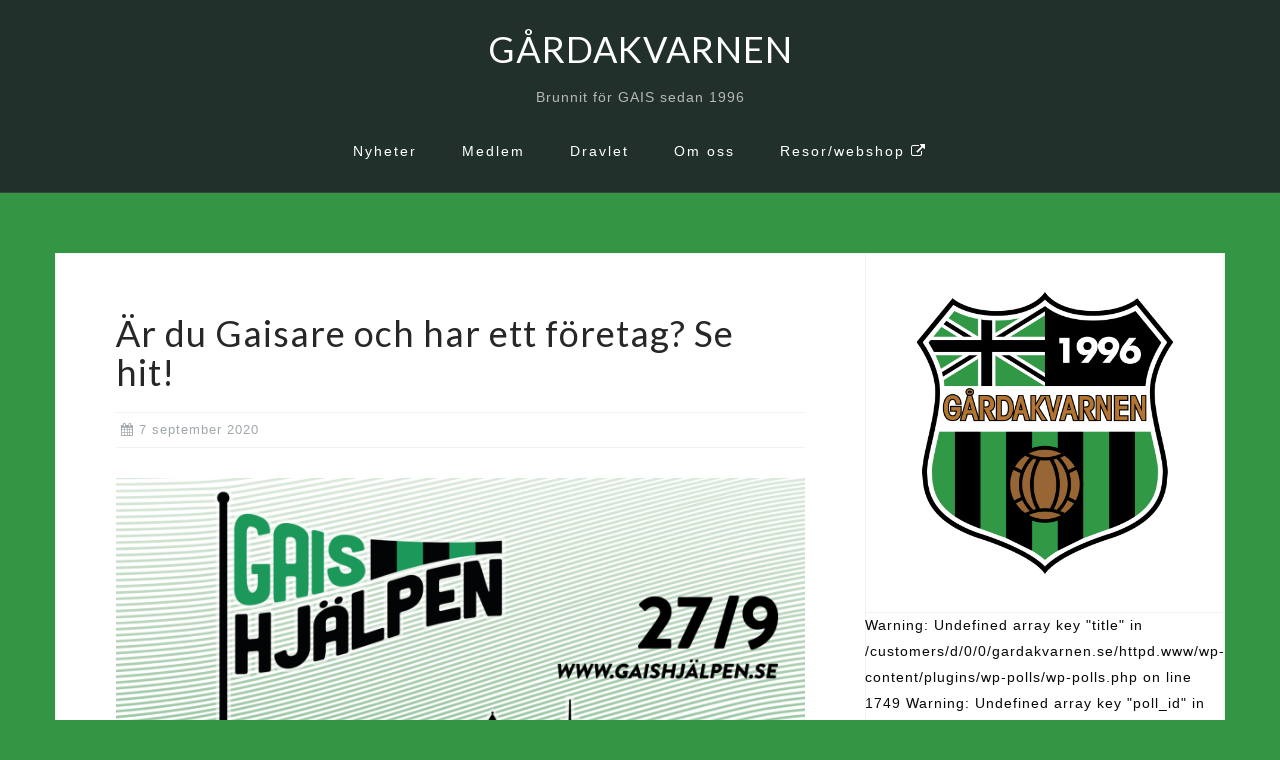

--- FILE ---
content_type: text/html; charset=UTF-8
request_url: http://www.gardakvarnen.se/ar-du-gaisare-och-har-ett-foretag-se-hit/
body_size: 11615
content:
<!DOCTYPE html>
<html lang="sv-SE">
<head>
<meta charset="UTF-8">
<meta name="viewport" content="width=device-width, initial-scale=1">
<link rel="profile" href="http://gmpg.org/xfn/11">
<link rel="pingback" href="http://www.gardakvarnen.se/xmlrpc.php">

<title>Är du Gaisare och har ett företag? Se hit!  &#8211; GÅRDAKVARNEN</title>
<meta name='robots' content='max-image-preview:large' />
<link rel='dns-prefetch' href='//stats.wp.com' />
<link rel='dns-prefetch' href='//fonts.googleapis.com' />
<link rel="alternate" type="application/rss+xml" title="GÅRDAKVARNEN &raquo; Webbflöde" href="http://www.gardakvarnen.se/feed/" />
<link rel="alternate" type="application/rss+xml" title="GÅRDAKVARNEN &raquo; Kommentarsflöde" href="http://www.gardakvarnen.se/comments/feed/" />
<link rel="alternate" title="oEmbed (JSON)" type="application/json+oembed" href="http://www.gardakvarnen.se/wp-json/oembed/1.0/embed?url=http%3A%2F%2Fwww.gardakvarnen.se%2Far-du-gaisare-och-har-ett-foretag-se-hit%2F" />
<link rel="alternate" title="oEmbed (XML)" type="text/xml+oembed" href="http://www.gardakvarnen.se/wp-json/oembed/1.0/embed?url=http%3A%2F%2Fwww.gardakvarnen.se%2Far-du-gaisare-och-har-ett-foretag-se-hit%2F&#038;format=xml" />
<style id='wp-img-auto-sizes-contain-inline-css' type='text/css'>
img:is([sizes=auto i],[sizes^="auto," i]){contain-intrinsic-size:3000px 1500px}
/*# sourceURL=wp-img-auto-sizes-contain-inline-css */
</style>
<link rel='stylesheet' id='bootstrap-css' href='http://www.gardakvarnen.se/wp-content/themes/astrid/css/bootstrap/bootstrap.min.css?ver=1' type='text/css' media='all' />
<style id='wp-emoji-styles-inline-css' type='text/css'>

	img.wp-smiley, img.emoji {
		display: inline !important;
		border: none !important;
		box-shadow: none !important;
		height: 1em !important;
		width: 1em !important;
		margin: 0 0.07em !important;
		vertical-align: -0.1em !important;
		background: none !important;
		padding: 0 !important;
	}
/*# sourceURL=wp-emoji-styles-inline-css */
</style>
<style id='wp-block-library-inline-css' type='text/css'>
:root{--wp-block-synced-color:#7a00df;--wp-block-synced-color--rgb:122,0,223;--wp-bound-block-color:var(--wp-block-synced-color);--wp-editor-canvas-background:#ddd;--wp-admin-theme-color:#007cba;--wp-admin-theme-color--rgb:0,124,186;--wp-admin-theme-color-darker-10:#006ba1;--wp-admin-theme-color-darker-10--rgb:0,107,160.5;--wp-admin-theme-color-darker-20:#005a87;--wp-admin-theme-color-darker-20--rgb:0,90,135;--wp-admin-border-width-focus:2px}@media (min-resolution:192dpi){:root{--wp-admin-border-width-focus:1.5px}}.wp-element-button{cursor:pointer}:root .has-very-light-gray-background-color{background-color:#eee}:root .has-very-dark-gray-background-color{background-color:#313131}:root .has-very-light-gray-color{color:#eee}:root .has-very-dark-gray-color{color:#313131}:root .has-vivid-green-cyan-to-vivid-cyan-blue-gradient-background{background:linear-gradient(135deg,#00d084,#0693e3)}:root .has-purple-crush-gradient-background{background:linear-gradient(135deg,#34e2e4,#4721fb 50%,#ab1dfe)}:root .has-hazy-dawn-gradient-background{background:linear-gradient(135deg,#faaca8,#dad0ec)}:root .has-subdued-olive-gradient-background{background:linear-gradient(135deg,#fafae1,#67a671)}:root .has-atomic-cream-gradient-background{background:linear-gradient(135deg,#fdd79a,#004a59)}:root .has-nightshade-gradient-background{background:linear-gradient(135deg,#330968,#31cdcf)}:root .has-midnight-gradient-background{background:linear-gradient(135deg,#020381,#2874fc)}:root{--wp--preset--font-size--normal:16px;--wp--preset--font-size--huge:42px}.has-regular-font-size{font-size:1em}.has-larger-font-size{font-size:2.625em}.has-normal-font-size{font-size:var(--wp--preset--font-size--normal)}.has-huge-font-size{font-size:var(--wp--preset--font-size--huge)}.has-text-align-center{text-align:center}.has-text-align-left{text-align:left}.has-text-align-right{text-align:right}.has-fit-text{white-space:nowrap!important}#end-resizable-editor-section{display:none}.aligncenter{clear:both}.items-justified-left{justify-content:flex-start}.items-justified-center{justify-content:center}.items-justified-right{justify-content:flex-end}.items-justified-space-between{justify-content:space-between}.screen-reader-text{border:0;clip-path:inset(50%);height:1px;margin:-1px;overflow:hidden;padding:0;position:absolute;width:1px;word-wrap:normal!important}.screen-reader-text:focus{background-color:#ddd;clip-path:none;color:#444;display:block;font-size:1em;height:auto;left:5px;line-height:normal;padding:15px 23px 14px;text-decoration:none;top:5px;width:auto;z-index:100000}html :where(.has-border-color){border-style:solid}html :where([style*=border-top-color]){border-top-style:solid}html :where([style*=border-right-color]){border-right-style:solid}html :where([style*=border-bottom-color]){border-bottom-style:solid}html :where([style*=border-left-color]){border-left-style:solid}html :where([style*=border-width]){border-style:solid}html :where([style*=border-top-width]){border-top-style:solid}html :where([style*=border-right-width]){border-right-style:solid}html :where([style*=border-bottom-width]){border-bottom-style:solid}html :where([style*=border-left-width]){border-left-style:solid}html :where(img[class*=wp-image-]){height:auto;max-width:100%}:where(figure){margin:0 0 1em}html :where(.is-position-sticky){--wp-admin--admin-bar--position-offset:var(--wp-admin--admin-bar--height,0px)}@media screen and (max-width:600px){html :where(.is-position-sticky){--wp-admin--admin-bar--position-offset:0px}}

/*# sourceURL=wp-block-library-inline-css */
</style><style id='global-styles-inline-css' type='text/css'>
:root{--wp--preset--aspect-ratio--square: 1;--wp--preset--aspect-ratio--4-3: 4/3;--wp--preset--aspect-ratio--3-4: 3/4;--wp--preset--aspect-ratio--3-2: 3/2;--wp--preset--aspect-ratio--2-3: 2/3;--wp--preset--aspect-ratio--16-9: 16/9;--wp--preset--aspect-ratio--9-16: 9/16;--wp--preset--color--black: #000000;--wp--preset--color--cyan-bluish-gray: #abb8c3;--wp--preset--color--white: #ffffff;--wp--preset--color--pale-pink: #f78da7;--wp--preset--color--vivid-red: #cf2e2e;--wp--preset--color--luminous-vivid-orange: #ff6900;--wp--preset--color--luminous-vivid-amber: #fcb900;--wp--preset--color--light-green-cyan: #7bdcb5;--wp--preset--color--vivid-green-cyan: #00d084;--wp--preset--color--pale-cyan-blue: #8ed1fc;--wp--preset--color--vivid-cyan-blue: #0693e3;--wp--preset--color--vivid-purple: #9b51e0;--wp--preset--gradient--vivid-cyan-blue-to-vivid-purple: linear-gradient(135deg,rgb(6,147,227) 0%,rgb(155,81,224) 100%);--wp--preset--gradient--light-green-cyan-to-vivid-green-cyan: linear-gradient(135deg,rgb(122,220,180) 0%,rgb(0,208,130) 100%);--wp--preset--gradient--luminous-vivid-amber-to-luminous-vivid-orange: linear-gradient(135deg,rgb(252,185,0) 0%,rgb(255,105,0) 100%);--wp--preset--gradient--luminous-vivid-orange-to-vivid-red: linear-gradient(135deg,rgb(255,105,0) 0%,rgb(207,46,46) 100%);--wp--preset--gradient--very-light-gray-to-cyan-bluish-gray: linear-gradient(135deg,rgb(238,238,238) 0%,rgb(169,184,195) 100%);--wp--preset--gradient--cool-to-warm-spectrum: linear-gradient(135deg,rgb(74,234,220) 0%,rgb(151,120,209) 20%,rgb(207,42,186) 40%,rgb(238,44,130) 60%,rgb(251,105,98) 80%,rgb(254,248,76) 100%);--wp--preset--gradient--blush-light-purple: linear-gradient(135deg,rgb(255,206,236) 0%,rgb(152,150,240) 100%);--wp--preset--gradient--blush-bordeaux: linear-gradient(135deg,rgb(254,205,165) 0%,rgb(254,45,45) 50%,rgb(107,0,62) 100%);--wp--preset--gradient--luminous-dusk: linear-gradient(135deg,rgb(255,203,112) 0%,rgb(199,81,192) 50%,rgb(65,88,208) 100%);--wp--preset--gradient--pale-ocean: linear-gradient(135deg,rgb(255,245,203) 0%,rgb(182,227,212) 50%,rgb(51,167,181) 100%);--wp--preset--gradient--electric-grass: linear-gradient(135deg,rgb(202,248,128) 0%,rgb(113,206,126) 100%);--wp--preset--gradient--midnight: linear-gradient(135deg,rgb(2,3,129) 0%,rgb(40,116,252) 100%);--wp--preset--font-size--small: 13px;--wp--preset--font-size--medium: 20px;--wp--preset--font-size--large: 36px;--wp--preset--font-size--x-large: 42px;--wp--preset--spacing--20: 0.44rem;--wp--preset--spacing--30: 0.67rem;--wp--preset--spacing--40: 1rem;--wp--preset--spacing--50: 1.5rem;--wp--preset--spacing--60: 2.25rem;--wp--preset--spacing--70: 3.38rem;--wp--preset--spacing--80: 5.06rem;--wp--preset--shadow--natural: 6px 6px 9px rgba(0, 0, 0, 0.2);--wp--preset--shadow--deep: 12px 12px 50px rgba(0, 0, 0, 0.4);--wp--preset--shadow--sharp: 6px 6px 0px rgba(0, 0, 0, 0.2);--wp--preset--shadow--outlined: 6px 6px 0px -3px rgb(255, 255, 255), 6px 6px rgb(0, 0, 0);--wp--preset--shadow--crisp: 6px 6px 0px rgb(0, 0, 0);}:where(.is-layout-flex){gap: 0.5em;}:where(.is-layout-grid){gap: 0.5em;}body .is-layout-flex{display: flex;}.is-layout-flex{flex-wrap: wrap;align-items: center;}.is-layout-flex > :is(*, div){margin: 0;}body .is-layout-grid{display: grid;}.is-layout-grid > :is(*, div){margin: 0;}:where(.wp-block-columns.is-layout-flex){gap: 2em;}:where(.wp-block-columns.is-layout-grid){gap: 2em;}:where(.wp-block-post-template.is-layout-flex){gap: 1.25em;}:where(.wp-block-post-template.is-layout-grid){gap: 1.25em;}.has-black-color{color: var(--wp--preset--color--black) !important;}.has-cyan-bluish-gray-color{color: var(--wp--preset--color--cyan-bluish-gray) !important;}.has-white-color{color: var(--wp--preset--color--white) !important;}.has-pale-pink-color{color: var(--wp--preset--color--pale-pink) !important;}.has-vivid-red-color{color: var(--wp--preset--color--vivid-red) !important;}.has-luminous-vivid-orange-color{color: var(--wp--preset--color--luminous-vivid-orange) !important;}.has-luminous-vivid-amber-color{color: var(--wp--preset--color--luminous-vivid-amber) !important;}.has-light-green-cyan-color{color: var(--wp--preset--color--light-green-cyan) !important;}.has-vivid-green-cyan-color{color: var(--wp--preset--color--vivid-green-cyan) !important;}.has-pale-cyan-blue-color{color: var(--wp--preset--color--pale-cyan-blue) !important;}.has-vivid-cyan-blue-color{color: var(--wp--preset--color--vivid-cyan-blue) !important;}.has-vivid-purple-color{color: var(--wp--preset--color--vivid-purple) !important;}.has-black-background-color{background-color: var(--wp--preset--color--black) !important;}.has-cyan-bluish-gray-background-color{background-color: var(--wp--preset--color--cyan-bluish-gray) !important;}.has-white-background-color{background-color: var(--wp--preset--color--white) !important;}.has-pale-pink-background-color{background-color: var(--wp--preset--color--pale-pink) !important;}.has-vivid-red-background-color{background-color: var(--wp--preset--color--vivid-red) !important;}.has-luminous-vivid-orange-background-color{background-color: var(--wp--preset--color--luminous-vivid-orange) !important;}.has-luminous-vivid-amber-background-color{background-color: var(--wp--preset--color--luminous-vivid-amber) !important;}.has-light-green-cyan-background-color{background-color: var(--wp--preset--color--light-green-cyan) !important;}.has-vivid-green-cyan-background-color{background-color: var(--wp--preset--color--vivid-green-cyan) !important;}.has-pale-cyan-blue-background-color{background-color: var(--wp--preset--color--pale-cyan-blue) !important;}.has-vivid-cyan-blue-background-color{background-color: var(--wp--preset--color--vivid-cyan-blue) !important;}.has-vivid-purple-background-color{background-color: var(--wp--preset--color--vivid-purple) !important;}.has-black-border-color{border-color: var(--wp--preset--color--black) !important;}.has-cyan-bluish-gray-border-color{border-color: var(--wp--preset--color--cyan-bluish-gray) !important;}.has-white-border-color{border-color: var(--wp--preset--color--white) !important;}.has-pale-pink-border-color{border-color: var(--wp--preset--color--pale-pink) !important;}.has-vivid-red-border-color{border-color: var(--wp--preset--color--vivid-red) !important;}.has-luminous-vivid-orange-border-color{border-color: var(--wp--preset--color--luminous-vivid-orange) !important;}.has-luminous-vivid-amber-border-color{border-color: var(--wp--preset--color--luminous-vivid-amber) !important;}.has-light-green-cyan-border-color{border-color: var(--wp--preset--color--light-green-cyan) !important;}.has-vivid-green-cyan-border-color{border-color: var(--wp--preset--color--vivid-green-cyan) !important;}.has-pale-cyan-blue-border-color{border-color: var(--wp--preset--color--pale-cyan-blue) !important;}.has-vivid-cyan-blue-border-color{border-color: var(--wp--preset--color--vivid-cyan-blue) !important;}.has-vivid-purple-border-color{border-color: var(--wp--preset--color--vivid-purple) !important;}.has-vivid-cyan-blue-to-vivid-purple-gradient-background{background: var(--wp--preset--gradient--vivid-cyan-blue-to-vivid-purple) !important;}.has-light-green-cyan-to-vivid-green-cyan-gradient-background{background: var(--wp--preset--gradient--light-green-cyan-to-vivid-green-cyan) !important;}.has-luminous-vivid-amber-to-luminous-vivid-orange-gradient-background{background: var(--wp--preset--gradient--luminous-vivid-amber-to-luminous-vivid-orange) !important;}.has-luminous-vivid-orange-to-vivid-red-gradient-background{background: var(--wp--preset--gradient--luminous-vivid-orange-to-vivid-red) !important;}.has-very-light-gray-to-cyan-bluish-gray-gradient-background{background: var(--wp--preset--gradient--very-light-gray-to-cyan-bluish-gray) !important;}.has-cool-to-warm-spectrum-gradient-background{background: var(--wp--preset--gradient--cool-to-warm-spectrum) !important;}.has-blush-light-purple-gradient-background{background: var(--wp--preset--gradient--blush-light-purple) !important;}.has-blush-bordeaux-gradient-background{background: var(--wp--preset--gradient--blush-bordeaux) !important;}.has-luminous-dusk-gradient-background{background: var(--wp--preset--gradient--luminous-dusk) !important;}.has-pale-ocean-gradient-background{background: var(--wp--preset--gradient--pale-ocean) !important;}.has-electric-grass-gradient-background{background: var(--wp--preset--gradient--electric-grass) !important;}.has-midnight-gradient-background{background: var(--wp--preset--gradient--midnight) !important;}.has-small-font-size{font-size: var(--wp--preset--font-size--small) !important;}.has-medium-font-size{font-size: var(--wp--preset--font-size--medium) !important;}.has-large-font-size{font-size: var(--wp--preset--font-size--large) !important;}.has-x-large-font-size{font-size: var(--wp--preset--font-size--x-large) !important;}
/*# sourceURL=global-styles-inline-css */
</style>

<style id='classic-theme-styles-inline-css' type='text/css'>
/*! This file is auto-generated */
.wp-block-button__link{color:#fff;background-color:#32373c;border-radius:9999px;box-shadow:none;text-decoration:none;padding:calc(.667em + 2px) calc(1.333em + 2px);font-size:1.125em}.wp-block-file__button{background:#32373c;color:#fff;text-decoration:none}
/*# sourceURL=/wp-includes/css/classic-themes.min.css */
</style>
<link rel='stylesheet' id='wp-polls-css' href='http://www.gardakvarnen.se/wp-content/plugins/wp-polls/polls-css.css?ver=2.77.3' type='text/css' media='all' />
<style id='wp-polls-inline-css' type='text/css'>
.wp-polls .pollbar {
	margin: 1px;
	font-size: 6px;
	line-height: 8px;
	height: 8px;
	background: #649645;
	border: 1px solid #c8c8c8;
}

/*# sourceURL=wp-polls-inline-css */
</style>
<link rel='stylesheet' id='astrid-style-css' href='http://www.gardakvarnen.se/wp-content/themes/astrid/style.css?ver=6.9' type='text/css' media='all' />
<style id='astrid-style-inline-css' type='text/css'>
.site-header.has-header { position: absolute;background-color:transparent;padding:15px 0;}
.site-header.header-scrolled {padding:15px 0;}
.header-clone {display:none;}
.site-header .container { display: block;}
.site-branding { width: 100%; text-align: center;margin-bottom:15px;padding-top:15px;}
.main-navigation { width: 100%;float: none; clear:both;}
.main-navigation ul { float: none;text-align:center;}
.main-navigation li { float: none; display: inline-block;}
.main-navigation ul ul li { display: block; text-align: left;}
.woocommerce .woocommerce-message:before,.woocommerce #payment #place_order,.woocommerce-page #payment #place_order,.woocommerce .cart .button, .woocommerce .cart input.button,.woocommerce-cart .wc-proceed-to-checkout a.checkout-button,.woocommerce #review_form #respond .form-submit input,.woocommerce a.button,.woocommerce div.product form.cart .button,.woocommerce .star-rating,.page-header .page-title .fa,.site-footer a:hover,.footer-info a:hover,.footer-widgets a:hover,.testimonial-title a:hover,.employee-title a:hover,.fact .fa,.service-title a:hover,.widget-area .widget a:hover,.entry-meta a:hover,.entry-footer a:hover,.entry-title a:hover,.comment-navigation a:hover,.posts-navigation a:hover,.post-navigation a:hover,.main-navigation a:hover,.main-navigation li.focus > a,a,a:hover,button,.button,input[type="button"],input[type="reset"],input[type="submit"] { color:#349645}
.social-menu-widget a,.woocommerce span.onsale,.woocommerce #payment #place_order:hover, .woocommerce-page #payment #place_order:hover,.woocommerce .cart .button:hover, .woocommerce .cart input.button:hover,.woocommerce-cart .wc-proceed-to-checkout a.checkout-button:hover,.woocommerce #review_form #respond .form-submit input:hover,.woocommerce div.product form.cart .button:hover,.woocommerce a.button:hover,.preloader-inner ul li,.progress-animate,button:hover,.button:hover,input[type="button"]:hover,input[type="reset"]:hover,input[type="submit"]:hover { background-color:#349645}
.woocommerce .woocommerce-message,.woocommerce #payment #place_order,.woocommerce-page #payment #place_order,.woocommerce .cart .button, .woocommerce .cart input.button,.woocommerce-cart .wc-proceed-to-checkout a.checkout-button,.woocommerce #review_form #respond .form-submit input,.woocommerce a.button,.woocommerce div.product form.cart .button,.main-navigation li a::after,.main-navigation li a::before,button,.button,input[type="button"],input[type="reset"],input[type="submit"] { border-color:#349645}
.site-title a,.site-title a:hover { color:#ffffff}
.site-description { color:#b7b7b7}
.site-header,.site-header.header-scrolled { background-color:rgba(32,37,41,0.9)}
@media only screen and (max-width: 1024px) { .site-header.has-header,.site-header.has-video,.site-header.has-single,.site-header.has-shortcode { background-color:rgba(32,37,41,0.9)} }
body, .widget-area .widget, .widget-area .widget a { color:#0a0909}
.footer-widgets, .site-footer, .footer-info { background-color:#0a0707}
body {font-family: 'Open Sans', sans-serif;}
h1, h2, h3, h4, h5, h6, .fact .fact-number, .fact .fact-name, .site-title {font-family: 'Lato', sans-serif;}
.site-title { font-size:36px; }
.site-description { font-size:14px; }
h1 { font-size:36px; }
h2 { font-size:30px; }
h3 { font-size:24px; }
h4 { font-size:16px; }
h5 { font-size:14px; }
h6 { font-size:12px; }
body { font-size:14px; }

/*# sourceURL=astrid-style-inline-css */
</style>
<link rel='stylesheet' id='astrid-body-fonts-css' href='//fonts.googleapis.com/css?family=Lato&#038;ver=6.9' type='text/css' media='all' />
<link rel='stylesheet' id='astrid-headings-fonts-css' href='//fonts.googleapis.com/css?family=Lato&#038;ver=6.9' type='text/css' media='all' />
<link rel='stylesheet' id='font-awesome-css' href='http://www.gardakvarnen.se/wp-content/themes/astrid/fonts/font-awesome.min.css?ver=6.9' type='text/css' media='all' />
<script type="text/javascript" src="http://www.gardakvarnen.se/wp-includes/js/jquery/jquery.min.js?ver=3.7.1" id="jquery-core-js"></script>
<script type="text/javascript" src="http://www.gardakvarnen.se/wp-includes/js/jquery/jquery-migrate.min.js?ver=3.4.1" id="jquery-migrate-js"></script>
<link rel="https://api.w.org/" href="http://www.gardakvarnen.se/wp-json/" /><link rel="alternate" title="JSON" type="application/json" href="http://www.gardakvarnen.se/wp-json/wp/v2/posts/4108" /><link rel="EditURI" type="application/rsd+xml" title="RSD" href="http://www.gardakvarnen.se/xmlrpc.php?rsd" />
<meta name="generator" content="WordPress 6.9" />
<link rel="canonical" href="http://www.gardakvarnen.se/ar-du-gaisare-och-har-ett-foretag-se-hit/" />
<link rel='shortlink' href='http://www.gardakvarnen.se/?p=4108' />
<style>[class*=" icon-oc-"],[class^=icon-oc-]{speak:none;font-style:normal;font-weight:400;font-variant:normal;text-transform:none;line-height:1;-webkit-font-smoothing:antialiased;-moz-osx-font-smoothing:grayscale}.icon-oc-one-com-white-32px-fill:before{content:"901"}.icon-oc-one-com:before{content:"900"}#one-com-icon,.toplevel_page_onecom-wp .wp-menu-image{speak:none;display:flex;align-items:center;justify-content:center;text-transform:none;line-height:1;-webkit-font-smoothing:antialiased;-moz-osx-font-smoothing:grayscale}.onecom-wp-admin-bar-item>a,.toplevel_page_onecom-wp>.wp-menu-name{font-size:16px;font-weight:400;line-height:1}.toplevel_page_onecom-wp>.wp-menu-name img{width:69px;height:9px;}.wp-submenu-wrap.wp-submenu>.wp-submenu-head>img{width:88px;height:auto}.onecom-wp-admin-bar-item>a img{height:7px!important}.onecom-wp-admin-bar-item>a img,.toplevel_page_onecom-wp>.wp-menu-name img{opacity:.8}.onecom-wp-admin-bar-item.hover>a img,.toplevel_page_onecom-wp.wp-has-current-submenu>.wp-menu-name img,li.opensub>a.toplevel_page_onecom-wp>.wp-menu-name img{opacity:1}#one-com-icon:before,.onecom-wp-admin-bar-item>a:before,.toplevel_page_onecom-wp>.wp-menu-image:before{content:'';position:static!important;background-color:rgba(240,245,250,.4);border-radius:102px;width:18px;height:18px;padding:0!important}.onecom-wp-admin-bar-item>a:before{width:14px;height:14px}.onecom-wp-admin-bar-item.hover>a:before,.toplevel_page_onecom-wp.opensub>a>.wp-menu-image:before,.toplevel_page_onecom-wp.wp-has-current-submenu>.wp-menu-image:before{background-color:#76b82a}.onecom-wp-admin-bar-item>a{display:inline-flex!important;align-items:center;justify-content:center}#one-com-logo-wrapper{font-size:4em}#one-com-icon{vertical-align:middle}.imagify-welcome{display:none !important;}</style>	<style>img#wpstats{display:none}</style>
		<style type="text/css" id="custom-background-css">
body.custom-background { background-color: #349645; }
</style>
	<style class="wpcode-css-snippet">.single .byline, .group-blog .byline {
display:none;
}

span::after, .cat-links {
display:none;
}
</style><link rel="icon" href="http://www.gardakvarnen.se/wp-content/uploads/2015/05/logo-45x45.png" sizes="32x32" />
<link rel="icon" href="http://www.gardakvarnen.se/wp-content/uploads/2015/05/logo.png" sizes="192x192" />
<link rel="apple-touch-icon" href="http://www.gardakvarnen.se/wp-content/uploads/2015/05/logo.png" />
<meta name="msapplication-TileImage" content="http://www.gardakvarnen.se/wp-content/uploads/2015/05/logo.png" />
<link rel='stylesheet' id='gwolle_gb_frontend_css-css' href='http://www.gardakvarnen.se/wp-content/plugins/gwolle-gb/frontend/css/gwolle-gb-frontend.css?ver=4.10.0' type='text/css' media='all' />
</head>

<body class="wp-singular post-template-default single single-post postid-4108 single-format-standard custom-background wp-theme-astrid group-blog">

<div class="preloader">
<div class="preloader-inner">
	<ul><li></li><li></li><li></li><li></li><li></li><li></li></ul>
</div>
</div>

<div id="page" class="site">
	<a class="skip-link screen-reader-text" href="#content">Skip to content</a>

	<header id="masthead" class="site-header " role="banner">
		<div class="container">
			<div class="site-branding col-md-4 col-sm-6 col-xs-12">
				<p class="site-title"><a href="http://www.gardakvarnen.se/" rel="home">GÅRDAKVARNEN</a></p><p class="site-description">Brunnit för GAIS sedan 1996</p>			</div>
			<div class="btn-menu col-md-8 col-sm-6 col-xs-12"><i class="fa fa-navicon"></i></div>
			<nav id="mainnav" class="main-navigation col-md-8 col-sm-6 col-xs-12" role="navigation">
				<div class="menu-menu-1-container"><ul id="primary-menu" class="menu"><li id="menu-item-146" class="menu-item menu-item-type-taxonomy menu-item-object-category current-post-ancestor current-menu-parent current-post-parent menu-item-146"><a href="http://www.gardakvarnen.se/category/nyheter/">Nyheter</a></li>
<li id="menu-item-187" class="menu-item menu-item-type-post_type menu-item-object-page menu-item-187"><a href="http://www.gardakvarnen.se/medlem-2024/">Medlem</a></li>
<li id="menu-item-3579" class="menu-item menu-item-type-post_type menu-item-object-page menu-item-3579"><a href="http://www.gardakvarnen.se/dravlet/">Dravlet</a></li>
<li id="menu-item-221" class="menu-item menu-item-type-post_type menu-item-object-page menu-item-has-children menu-item-221"><a href="http://www.gardakvarnen.se/vad-ar-gardakvarnen/">Om oss</a>
<ul class="sub-menu">
	<li id="menu-item-3220" class="menu-item menu-item-type-post_type menu-item-object-page menu-item-3220"><a href="http://www.gardakvarnen.se/vad-ar-gardakvarnen/">Vad är Gårdakvarnen?</a></li>
	<li id="menu-item-217" class="menu-item menu-item-type-post_type menu-item-object-page menu-item-217"><a href="http://www.gardakvarnen.se/kontakt/">Kontakt</a></li>
	<li id="menu-item-5146" class="menu-item menu-item-type-post_type menu-item-object-page menu-item-5146"><a href="http://www.gardakvarnen.se/gardakvarnen-klacksanger/">Klacksånger</a></li>
	<li id="menu-item-5323" class="menu-item menu-item-type-post_type menu-item-object-page menu-item-5323"><a href="http://www.gardakvarnen.se/kommanderesor/">Kommande resor</a></li>
	<li id="menu-item-3200" class="menu-item menu-item-type-post_type menu-item-object-page menu-item-3200"><a href="http://www.gardakvarnen.se/herbert-lundgren-trofen/">Herbert Lundgren</a></li>
	<li id="menu-item-3199" class="menu-item menu-item-type-post_type menu-item-object-page menu-item-3199"><a href="http://www.gardakvarnen.se/gardakvarnen-stadgar/">Stadgar</a></li>
</ul>
</li>
<li id="menu-item-3601" class="menu-item menu-item-type-custom menu-item-object-custom menu-item-3601"><a target="_blank" href="http://gardakvarnen.quickbutik.com/">Resor/webshop <i class="fa fa-external-link"></i></a></li>
</ul></div>			</nav><!-- #site-navigation -->
		</div>
	</header><!-- #masthead -->

			<div class="header-clone"></div>
		

				
	
	<div id="content" class="site-content">
		<div class="container">
	<div id="primary" class="content-area">
		<main id="main" class="site-main" role="main">

		
<article id="post-4108" class="post-4108 post type-post status-publish format-standard hentry category-nyheter clearfix">


	<header class="entry-header">
		<h1 class="entry-title">Är du Gaisare och har ett företag? Se hit! </h1>		<div class="entry-meta">
			<span class="posted-on"><i class="fa fa-calendar"></i><a href="http://www.gardakvarnen.se/ar-du-gaisare-och-har-ett-foretag-se-hit/" rel="bookmark"><time class="entry-date published updated" datetime="2020-09-07T11:12:51+02:00">7 september 2020</time></a></span><span class="byline"> <i class="fa fa-user"></i><span class="author vcard"><a class="url fn n" href="http://www.gardakvarnen.se/author/bagsy/">Martin Hjalmarsson</a></span></span><span class="cat-links"><i class="fa fa-folder-o"></i><a href="http://www.gardakvarnen.se/category/nyheter/" rel="category tag">Nyheter</a></span>		</div><!-- .entry-meta -->
			</header><!-- .entry-header -->	

	
		<div class="entry-content">
		<p><span data-contrast="auto"><img fetchpriority="high" decoding="async" class="alignnone size-full wp-image-4112" src="http://www.gardakvarnen.se/wp-content/uploads/2020/09/fb_event.png" alt="" width="1920" height="1005" srcset="http://www.gardakvarnen.se/wp-content/uploads/2020/09/fb_event.png 1920w, http://www.gardakvarnen.se/wp-content/uploads/2020/09/fb_event-382x200.png 382w, http://www.gardakvarnen.se/wp-content/uploads/2020/09/fb_event-573x300.png 573w, http://www.gardakvarnen.se/wp-content/uploads/2020/09/fb_event-768x402.png 768w, http://www.gardakvarnen.se/wp-content/uploads/2020/09/fb_event-1536x804.png 1536w, http://www.gardakvarnen.se/wp-content/uploads/2020/09/fb_event-700x366.png 700w, http://www.gardakvarnen.se/wp-content/uploads/2020/09/fb_event-520x272.png 520w, http://www.gardakvarnen.se/wp-content/uploads/2020/09/fb_event-360x188.png 360w, http://www.gardakvarnen.se/wp-content/uploads/2020/09/fb_event-250x131.png 250w, http://www.gardakvarnen.se/wp-content/uploads/2020/09/fb_event-100x52.png 100w" sizes="(max-width: 1920px) 100vw, 1920px" /></span></p>
<p><span data-contrast="auto">Den 27/9 anordnar Gårdakvarn</span><span data-contrast="auto">en GAIS-hj</span><span data-contrast="auto">älpen, ett livesänt program med intervjuer, auktioner</span><span data-contrast="auto"> och livemusik. </span><span data-contrast="auto">Målet är att samla in en miljon svenska kronor under en dag, och för att nå det målet behöver vi all hjälp vi ka</span><span data-contrast="auto">n få. Därför riktar vi oss nu till dig som är företagare</span><span data-contrast="auto">. </span><span data-contrast="auto">Ta chansen att sponsra </span><span data-contrast="auto">GAIS-hjälpen medans den finns, programmet är en unik händelse som knappast kommer hända igen.</span><span data-contrast="auto"> Alla pengar som kommer in går oavkortat till GAIS!</span><span data-ccp-props="{&quot;201341983&quot;:0,&quot;335559740&quot;:276}"> </span></p>
<p><span data-contrast="auto">Så har du ett företag? </span><span data-contrast="auto">Gör som </span><span data-contrast="auto">Enoteca</span><span data-contrast="auto"> </span><span data-contrast="auto">Maglia</span><span data-contrast="auto">, Niklas </span><span data-contrast="auto">Ejvind</span><span data-contrast="auto"> och Ljudbolaget redan har gjort &#8211; hjälp oss att hjälpa GAIS genom att sponsra GAIS-hjälpen. Ni kan ha med er logga, olika bilder eller korta filmsnuttar i programmet, allt efter era önskemål och så klart efter hur mycket ni bidrar med. Det finns tre nivåer av sponsring där den billigaste kostar 3000, mellannivån 7000 och den dyraste 15 000. Vill ni bli företaget som hela programmet presenteras i samarbete med kostar det 50 000. Kontakta oss på </span><a href="mailto:styrelsen@gardakvarnen.se"><span data-contrast="none">styrelsen@gardakvarnen.se</span></a><span data-contrast="auto"> för mer information.</span><span data-ccp-props="{&quot;201341983&quot;:0,&quot;335559740&quot;:276}"> </span></p>
	</div>
	
			
		<footer class="entry-footer">
			</footer><!-- .entry-footer -->
	</article><!-- #post-## -->

	<nav class="navigation post-navigation" aria-label="Inlägg">
		<h2 class="screen-reader-text">Inläggsnavigering</h2>
		<div class="nav-links"><div class="nav-previous"><a href="http://www.gardakvarnen.se/lock-stock-and-two-smoking-mal-a-k-a-kvarnrapport-trelleborg/" rel="prev">Lock, stock and two smoking mål a.k.a kvarnrapport Trelleborg</a></div><div class="nav-next"><a href="http://www.gardakvarnen.se/sundsvallskvarnar/" rel="next">Sundsvallskvarnar</a></div></div>
	</nav>
		</main><!-- #main -->
	</div><!-- #primary -->


<aside id="secondary" class="widget-area" role="complementary">
	<aside id="media_image-2" class="widget widget_media_image"><img width="2000" height="2000" src="http://www.gardakvarnen.se/wp-content/uploads/2018/12/GKemblem.png" class="image wp-image-3203  attachment-full size-full" alt="" style="max-width: 100%; height: auto;" decoding="async" loading="lazy" srcset="http://www.gardakvarnen.se/wp-content/uploads/2018/12/GKemblem.png 2000w, http://www.gardakvarnen.se/wp-content/uploads/2018/12/GKemblem-150x150.png 150w, http://www.gardakvarnen.se/wp-content/uploads/2018/12/GKemblem-200x200.png 200w, http://www.gardakvarnen.se/wp-content/uploads/2018/12/GKemblem-768x768.png 768w, http://www.gardakvarnen.se/wp-content/uploads/2018/12/GKemblem-300x300.png 300w, http://www.gardakvarnen.se/wp-content/uploads/2018/12/GKemblem-700x700.png 700w, http://www.gardakvarnen.se/wp-content/uploads/2018/12/GKemblem-520x520.png 520w, http://www.gardakvarnen.se/wp-content/uploads/2018/12/GKemblem-360x360.png 360w, http://www.gardakvarnen.se/wp-content/uploads/2018/12/GKemblem-250x250.png 250w, http://www.gardakvarnen.se/wp-content/uploads/2018/12/GKemblem-100x100.png 100w" sizes="auto, (max-width: 2000px) 100vw, 2000px" /></aside>
Warning: Undefined array key "title" in /customers/d/0/0/gardakvarnen.se/httpd.www/wp-content/plugins/wp-polls/wp-polls.php on line 1749

Warning: Undefined array key "poll_id" in /customers/d/0/0/gardakvarnen.se/httpd.www/wp-content/plugins/wp-polls/wp-polls.php on line 1750

Warning: Undefined array key "display_pollarchive" in /customers/d/0/0/gardakvarnen.se/httpd.www/wp-content/plugins/wp-polls/wp-polls.php on line 1751
<aside id="polls-widget-6" class="widget widget_polls-widget"><div id="polls-40" class="wp-polls">
	<form id="polls_form_40" class="wp-polls-form" action="/index.php" method="post">
		<p style="display: none;"><input type="hidden" id="poll_40_nonce" name="wp-polls-nonce" value="423dfa499f" /></p>
		<p style="display: none;"><input type="hidden" name="poll_id" value="40" /></p>
		<p style="text-align: left;"><strong>Är du medlem i Gårdakvarnen?</strong></p><div id="polls-40-ans" class="wp-polls-ans"><ul class="wp-polls-ul">
		<li><input type="radio" id="poll-answer-147" name="poll_40" value="147" /> <label for="poll-answer-147">Alltid</label></li>
		<li><input type="radio" id="poll-answer-148" name="poll_40" value="148" /> <label for="poll-answer-148">Aldrig</label></li>
		<li><input type="radio" id="poll-answer-149" name="poll_40" value="149" /> <label for="poll-answer-149">Nej, men ska bli omedelbart</label></li>
		</ul><p style="text-align: center;"><input type="button" name="vote" value="   Rösta!   " class="Buttons" onclick="poll_vote(40);" /></p><p style="text-align: center;"><a href="#ViewPollResults" onclick="poll_result(40); return false;" title="View Results Of This Poll">Visa resultat</a></p></div>
	</form>
</div>
<div id="polls-40-loading" class="wp-polls-loading"><img src="http://www.gardakvarnen.se/wp-content/plugins/wp-polls/images/loading.gif" width="16" height="16" alt="Loading ..." title="Loading ..." class="wp-polls-image" />&nbsp;Loading ...</div>
</aside><aside id="gwolle_gb-2" class="widget gwolle_gb">
				<div class="gwolle_gb_widget gwolle-gb-widget"><h4 class="widget-title">Senaste dravlet</h4>
					<ul class="gwolle_gb_widget gwolle-gb-widget">
						<li class="gwolle_gb_widget gwolle-gb-widget">
							<article>
								<span class="gb-author-name">Jocke Nielsen</span><br />
								<span class="gb-entry-content">
								<a href="http://www.gardakvarnen.se/dravlet/#gb-entry_248">Vill köpa en matchbiljett på Gais...
									<span class="gb-guestbook-link"><a href="http://www.gardakvarnen.se/dravlet/" title="Klicka här för att komma till gästboken."></a></span>
								
								</a>
								</span><br />
							</article>
						</li>
					</ul>
					<p class="gwolle_gb_link gwolle-gb-link">
						<a href="http://www.gardakvarnen.se/dravlet/" title="Klicka här för att komma till gästboken.">Dravlet</a>
					</p>
				</div>
				</aside><aside id="text-9" class="widget widget_text"><h4 class="widget-title">Följ oss på Twitter</h4>			<div class="textwidget"><a class="twitter-timeline" data-height="500" href="https://twitter.com/Gardakvarnen96">Tweets by Gardakvarnen96</a> <script async src="//platform.twitter.com/widgets.js" charset="utf-8"></script></div>
		</aside></aside><!-- #secondary -->

		</div>
	</div><!-- #content -->

	<div class="footer-wrapper">
					
	
	<div id="sidebar-footer" class="footer-widgets" role="complementary">
		<div class="container">
							<div class="sidebar-column col-md-12">
					<aside id="text-4" class="widget widget_text"><h3 class="widget-title">Gårdakvarnen</h3>			<div class="textwidget"><p>E-post: styrelsen@gardakvarnen.se</p>
</div>
		</aside>				</div>
				
				
					</div>	
	</div>				
				
		<footer id="colophon" class="site-footer" role="contentinfo">	
			<div class="site-info container">
				<nav id="footernav" class="footer-navigation" role="navigation">
					<div id="footer-menu" class="menu"><ul>
<li class="page_item page-item-1019"><a href="http://www.gardakvarnen.se/herbert-lundgren-trofen/">Herbert Lundgren-trofén</a></li>
<li class="page_item page-item-1017"><a href="http://www.gardakvarnen.se/gardakvarnen-klacksanger/">Klacksånger</a></li>
<li class="page_item page-item-12"><a href="http://www.gardakvarnen.se/kommanderesor/">Kommande resor</a></li>
<li class="page_item page-item-215"><a href="http://www.gardakvarnen.se/kontakt/">Kontakt</a></li>
<li class="page_item page-item-174"><a href="http://www.gardakvarnen.se/medlem-2024/">Medlem 2025</a></li>
<li class="page_item page-item-1013"><a href="http://www.gardakvarnen.se/gardakvarnen-stadgar/">Stadgar</a></li>
<li class="page_item page-item-219 page_item_has_children"><a href="http://www.gardakvarnen.se/vad-ar-gardakvarnen/">Vad är Gårdakvarnen?</a></li>
<li class="page_item page-item-3575"><a href="http://www.gardakvarnen.se/dravlet/">Dravlet</a></li>
</ul></div>
				</nav><!-- #site-navigation -->
				<div class="site-copyright">
					<a href="https://wordpress.org/">Powered by WordPress</a><span class="sep"> | </span>Theme: <a href="http://athemes.com/theme/astrid" rel="nofollow">Astrid</a> by aThemes.				</div>
			</div><!-- .site-info -->
		</footer><!-- #colophon -->
	</div>

</div><!-- #page -->

<script type="speculationrules">
{"prefetch":[{"source":"document","where":{"and":[{"href_matches":"/*"},{"not":{"href_matches":["/wp-*.php","/wp-admin/*","/wp-content/uploads/*","/wp-content/*","/wp-content/plugins/*","/wp-content/themes/astrid/*","/*\\?(.+)"]}},{"not":{"selector_matches":"a[rel~=\"nofollow\"]"}},{"not":{"selector_matches":".no-prefetch, .no-prefetch a"}}]},"eagerness":"conservative"}]}
</script>

<script type="text/javascript" id="wp-polls-js-extra">
/* <![CDATA[ */
var pollsL10n = {"ajax_url":"http://www.gardakvarnen.se/wp-admin/admin-ajax.php","text_wait":"Your last request is still being processed. Please wait a while ...","text_valid":"Please choose a valid poll answer.","text_multiple":"Maximum number of choices allowed: ","show_loading":"1","show_fading":"1"};
//# sourceURL=wp-polls-js-extra
/* ]]> */
</script>
<script type="text/javascript" src="http://www.gardakvarnen.se/wp-content/plugins/wp-polls/polls-js.js?ver=2.77.3" id="wp-polls-js"></script>
<script type="text/javascript" src="http://www.gardakvarnen.se/wp-content/themes/astrid/js/main.js?ver=6.9" id="astrid-main-js"></script>
<script type="text/javascript" src="http://www.gardakvarnen.se/wp-content/themes/astrid/js/scripts.min.js?ver=20210510" id="astrid-scripts-js"></script>
<script type="text/javascript" id="jetpack-stats-js-before">
/* <![CDATA[ */
_stq = window._stq || [];
_stq.push([ "view", {"v":"ext","blog":"250500426","post":"4108","tz":"1","srv":"www.gardakvarnen.se","j":"1:15.4"} ]);
_stq.push([ "clickTrackerInit", "250500426", "4108" ]);
//# sourceURL=jetpack-stats-js-before
/* ]]> */
</script>
<script type="text/javascript" src="https://stats.wp.com/e-202604.js" id="jetpack-stats-js" defer="defer" data-wp-strategy="defer"></script>
<script type="text/javascript" id="gwolle_gb_frontend_js-js-extra">
/* <![CDATA[ */
var gwolle_gb_frontend_script = {"ajax_url":"http://www.gardakvarnen.se/wp-admin/admin-ajax.php","load_message":"Laddar in fler \u2026","end_message":"Inga fler inl\u00e4gg.","honeypot":"gwolle_gb_6f707c7a05626e5497e62702fc0d5b62","honeypot2":"gwolle_gb_e2dfc1898ebd3ba0b2d58b204b511a9c","timeout":"gwolle_gb_d7d57cd899d096ea1e4468fc4326094a","timeout2":"gwolle_gb_6f60c7be57ac1c4d880356c26e1ca24b"};
//# sourceURL=gwolle_gb_frontend_js-js-extra
/* ]]> */
</script>
<script type="text/javascript" src="http://www.gardakvarnen.se/wp-content/plugins/gwolle-gb/frontend/js/gwolle-gb-frontend.js?ver=4.10.0" id="gwolle_gb_frontend_js-js"></script>
<script id="wp-emoji-settings" type="application/json">
{"baseUrl":"https://s.w.org/images/core/emoji/17.0.2/72x72/","ext":".png","svgUrl":"https://s.w.org/images/core/emoji/17.0.2/svg/","svgExt":".svg","source":{"concatemoji":"http://www.gardakvarnen.se/wp-includes/js/wp-emoji-release.min.js?ver=6.9"}}
</script>
<script type="module">
/* <![CDATA[ */
/*! This file is auto-generated */
const a=JSON.parse(document.getElementById("wp-emoji-settings").textContent),o=(window._wpemojiSettings=a,"wpEmojiSettingsSupports"),s=["flag","emoji"];function i(e){try{var t={supportTests:e,timestamp:(new Date).valueOf()};sessionStorage.setItem(o,JSON.stringify(t))}catch(e){}}function c(e,t,n){e.clearRect(0,0,e.canvas.width,e.canvas.height),e.fillText(t,0,0);t=new Uint32Array(e.getImageData(0,0,e.canvas.width,e.canvas.height).data);e.clearRect(0,0,e.canvas.width,e.canvas.height),e.fillText(n,0,0);const a=new Uint32Array(e.getImageData(0,0,e.canvas.width,e.canvas.height).data);return t.every((e,t)=>e===a[t])}function p(e,t){e.clearRect(0,0,e.canvas.width,e.canvas.height),e.fillText(t,0,0);var n=e.getImageData(16,16,1,1);for(let e=0;e<n.data.length;e++)if(0!==n.data[e])return!1;return!0}function u(e,t,n,a){switch(t){case"flag":return n(e,"\ud83c\udff3\ufe0f\u200d\u26a7\ufe0f","\ud83c\udff3\ufe0f\u200b\u26a7\ufe0f")?!1:!n(e,"\ud83c\udde8\ud83c\uddf6","\ud83c\udde8\u200b\ud83c\uddf6")&&!n(e,"\ud83c\udff4\udb40\udc67\udb40\udc62\udb40\udc65\udb40\udc6e\udb40\udc67\udb40\udc7f","\ud83c\udff4\u200b\udb40\udc67\u200b\udb40\udc62\u200b\udb40\udc65\u200b\udb40\udc6e\u200b\udb40\udc67\u200b\udb40\udc7f");case"emoji":return!a(e,"\ud83e\u1fac8")}return!1}function f(e,t,n,a){let r;const o=(r="undefined"!=typeof WorkerGlobalScope&&self instanceof WorkerGlobalScope?new OffscreenCanvas(300,150):document.createElement("canvas")).getContext("2d",{willReadFrequently:!0}),s=(o.textBaseline="top",o.font="600 32px Arial",{});return e.forEach(e=>{s[e]=t(o,e,n,a)}),s}function r(e){var t=document.createElement("script");t.src=e,t.defer=!0,document.head.appendChild(t)}a.supports={everything:!0,everythingExceptFlag:!0},new Promise(t=>{let n=function(){try{var e=JSON.parse(sessionStorage.getItem(o));if("object"==typeof e&&"number"==typeof e.timestamp&&(new Date).valueOf()<e.timestamp+604800&&"object"==typeof e.supportTests)return e.supportTests}catch(e){}return null}();if(!n){if("undefined"!=typeof Worker&&"undefined"!=typeof OffscreenCanvas&&"undefined"!=typeof URL&&URL.createObjectURL&&"undefined"!=typeof Blob)try{var e="postMessage("+f.toString()+"("+[JSON.stringify(s),u.toString(),c.toString(),p.toString()].join(",")+"));",a=new Blob([e],{type:"text/javascript"});const r=new Worker(URL.createObjectURL(a),{name:"wpTestEmojiSupports"});return void(r.onmessage=e=>{i(n=e.data),r.terminate(),t(n)})}catch(e){}i(n=f(s,u,c,p))}t(n)}).then(e=>{for(const n in e)a.supports[n]=e[n],a.supports.everything=a.supports.everything&&a.supports[n],"flag"!==n&&(a.supports.everythingExceptFlag=a.supports.everythingExceptFlag&&a.supports[n]);var t;a.supports.everythingExceptFlag=a.supports.everythingExceptFlag&&!a.supports.flag,a.supports.everything||((t=a.source||{}).concatemoji?r(t.concatemoji):t.wpemoji&&t.twemoji&&(r(t.twemoji),r(t.wpemoji)))});
//# sourceURL=http://www.gardakvarnen.se/wp-includes/js/wp-emoji-loader.min.js
/* ]]> */
</script>
<script id="ocvars">var ocSiteMeta = {plugins: {"a3e4aa5d9179da09d8af9b6802f861a8": 1,"2c9812363c3c947e61f043af3c9852d0": 1,"b904efd4c2b650207df23db3e5b40c86": 1,"a3fe9dc9824eccbd72b7e5263258ab2c": 1}}</script>
</body>
</html>
